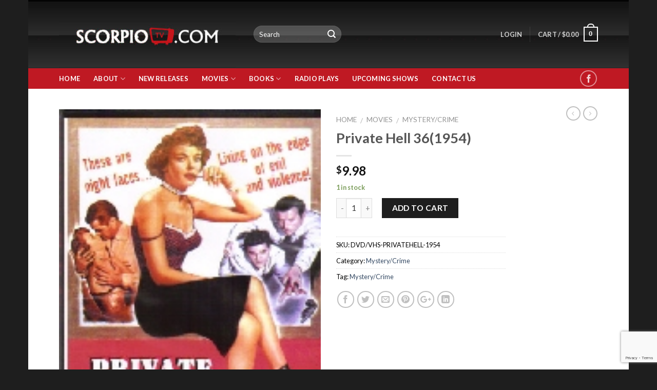

--- FILE ---
content_type: text/html; charset=utf-8
request_url: https://www.google.com/recaptcha/api2/anchor?ar=1&k=6LdrUt8UAAAAABLxoG9j3EEaZc9KtZqn7UiOqAoe&co=aHR0cHM6Ly93d3cuc2NvcnBpb3R2LmNvbTo0NDM.&hl=en&v=N67nZn4AqZkNcbeMu4prBgzg&size=invisible&anchor-ms=20000&execute-ms=30000&cb=iwa9lyn8iyy
body_size: 48972
content:
<!DOCTYPE HTML><html dir="ltr" lang="en"><head><meta http-equiv="Content-Type" content="text/html; charset=UTF-8">
<meta http-equiv="X-UA-Compatible" content="IE=edge">
<title>reCAPTCHA</title>
<style type="text/css">
/* cyrillic-ext */
@font-face {
  font-family: 'Roboto';
  font-style: normal;
  font-weight: 400;
  font-stretch: 100%;
  src: url(//fonts.gstatic.com/s/roboto/v48/KFO7CnqEu92Fr1ME7kSn66aGLdTylUAMa3GUBHMdazTgWw.woff2) format('woff2');
  unicode-range: U+0460-052F, U+1C80-1C8A, U+20B4, U+2DE0-2DFF, U+A640-A69F, U+FE2E-FE2F;
}
/* cyrillic */
@font-face {
  font-family: 'Roboto';
  font-style: normal;
  font-weight: 400;
  font-stretch: 100%;
  src: url(//fonts.gstatic.com/s/roboto/v48/KFO7CnqEu92Fr1ME7kSn66aGLdTylUAMa3iUBHMdazTgWw.woff2) format('woff2');
  unicode-range: U+0301, U+0400-045F, U+0490-0491, U+04B0-04B1, U+2116;
}
/* greek-ext */
@font-face {
  font-family: 'Roboto';
  font-style: normal;
  font-weight: 400;
  font-stretch: 100%;
  src: url(//fonts.gstatic.com/s/roboto/v48/KFO7CnqEu92Fr1ME7kSn66aGLdTylUAMa3CUBHMdazTgWw.woff2) format('woff2');
  unicode-range: U+1F00-1FFF;
}
/* greek */
@font-face {
  font-family: 'Roboto';
  font-style: normal;
  font-weight: 400;
  font-stretch: 100%;
  src: url(//fonts.gstatic.com/s/roboto/v48/KFO7CnqEu92Fr1ME7kSn66aGLdTylUAMa3-UBHMdazTgWw.woff2) format('woff2');
  unicode-range: U+0370-0377, U+037A-037F, U+0384-038A, U+038C, U+038E-03A1, U+03A3-03FF;
}
/* math */
@font-face {
  font-family: 'Roboto';
  font-style: normal;
  font-weight: 400;
  font-stretch: 100%;
  src: url(//fonts.gstatic.com/s/roboto/v48/KFO7CnqEu92Fr1ME7kSn66aGLdTylUAMawCUBHMdazTgWw.woff2) format('woff2');
  unicode-range: U+0302-0303, U+0305, U+0307-0308, U+0310, U+0312, U+0315, U+031A, U+0326-0327, U+032C, U+032F-0330, U+0332-0333, U+0338, U+033A, U+0346, U+034D, U+0391-03A1, U+03A3-03A9, U+03B1-03C9, U+03D1, U+03D5-03D6, U+03F0-03F1, U+03F4-03F5, U+2016-2017, U+2034-2038, U+203C, U+2040, U+2043, U+2047, U+2050, U+2057, U+205F, U+2070-2071, U+2074-208E, U+2090-209C, U+20D0-20DC, U+20E1, U+20E5-20EF, U+2100-2112, U+2114-2115, U+2117-2121, U+2123-214F, U+2190, U+2192, U+2194-21AE, U+21B0-21E5, U+21F1-21F2, U+21F4-2211, U+2213-2214, U+2216-22FF, U+2308-230B, U+2310, U+2319, U+231C-2321, U+2336-237A, U+237C, U+2395, U+239B-23B7, U+23D0, U+23DC-23E1, U+2474-2475, U+25AF, U+25B3, U+25B7, U+25BD, U+25C1, U+25CA, U+25CC, U+25FB, U+266D-266F, U+27C0-27FF, U+2900-2AFF, U+2B0E-2B11, U+2B30-2B4C, U+2BFE, U+3030, U+FF5B, U+FF5D, U+1D400-1D7FF, U+1EE00-1EEFF;
}
/* symbols */
@font-face {
  font-family: 'Roboto';
  font-style: normal;
  font-weight: 400;
  font-stretch: 100%;
  src: url(//fonts.gstatic.com/s/roboto/v48/KFO7CnqEu92Fr1ME7kSn66aGLdTylUAMaxKUBHMdazTgWw.woff2) format('woff2');
  unicode-range: U+0001-000C, U+000E-001F, U+007F-009F, U+20DD-20E0, U+20E2-20E4, U+2150-218F, U+2190, U+2192, U+2194-2199, U+21AF, U+21E6-21F0, U+21F3, U+2218-2219, U+2299, U+22C4-22C6, U+2300-243F, U+2440-244A, U+2460-24FF, U+25A0-27BF, U+2800-28FF, U+2921-2922, U+2981, U+29BF, U+29EB, U+2B00-2BFF, U+4DC0-4DFF, U+FFF9-FFFB, U+10140-1018E, U+10190-1019C, U+101A0, U+101D0-101FD, U+102E0-102FB, U+10E60-10E7E, U+1D2C0-1D2D3, U+1D2E0-1D37F, U+1F000-1F0FF, U+1F100-1F1AD, U+1F1E6-1F1FF, U+1F30D-1F30F, U+1F315, U+1F31C, U+1F31E, U+1F320-1F32C, U+1F336, U+1F378, U+1F37D, U+1F382, U+1F393-1F39F, U+1F3A7-1F3A8, U+1F3AC-1F3AF, U+1F3C2, U+1F3C4-1F3C6, U+1F3CA-1F3CE, U+1F3D4-1F3E0, U+1F3ED, U+1F3F1-1F3F3, U+1F3F5-1F3F7, U+1F408, U+1F415, U+1F41F, U+1F426, U+1F43F, U+1F441-1F442, U+1F444, U+1F446-1F449, U+1F44C-1F44E, U+1F453, U+1F46A, U+1F47D, U+1F4A3, U+1F4B0, U+1F4B3, U+1F4B9, U+1F4BB, U+1F4BF, U+1F4C8-1F4CB, U+1F4D6, U+1F4DA, U+1F4DF, U+1F4E3-1F4E6, U+1F4EA-1F4ED, U+1F4F7, U+1F4F9-1F4FB, U+1F4FD-1F4FE, U+1F503, U+1F507-1F50B, U+1F50D, U+1F512-1F513, U+1F53E-1F54A, U+1F54F-1F5FA, U+1F610, U+1F650-1F67F, U+1F687, U+1F68D, U+1F691, U+1F694, U+1F698, U+1F6AD, U+1F6B2, U+1F6B9-1F6BA, U+1F6BC, U+1F6C6-1F6CF, U+1F6D3-1F6D7, U+1F6E0-1F6EA, U+1F6F0-1F6F3, U+1F6F7-1F6FC, U+1F700-1F7FF, U+1F800-1F80B, U+1F810-1F847, U+1F850-1F859, U+1F860-1F887, U+1F890-1F8AD, U+1F8B0-1F8BB, U+1F8C0-1F8C1, U+1F900-1F90B, U+1F93B, U+1F946, U+1F984, U+1F996, U+1F9E9, U+1FA00-1FA6F, U+1FA70-1FA7C, U+1FA80-1FA89, U+1FA8F-1FAC6, U+1FACE-1FADC, U+1FADF-1FAE9, U+1FAF0-1FAF8, U+1FB00-1FBFF;
}
/* vietnamese */
@font-face {
  font-family: 'Roboto';
  font-style: normal;
  font-weight: 400;
  font-stretch: 100%;
  src: url(//fonts.gstatic.com/s/roboto/v48/KFO7CnqEu92Fr1ME7kSn66aGLdTylUAMa3OUBHMdazTgWw.woff2) format('woff2');
  unicode-range: U+0102-0103, U+0110-0111, U+0128-0129, U+0168-0169, U+01A0-01A1, U+01AF-01B0, U+0300-0301, U+0303-0304, U+0308-0309, U+0323, U+0329, U+1EA0-1EF9, U+20AB;
}
/* latin-ext */
@font-face {
  font-family: 'Roboto';
  font-style: normal;
  font-weight: 400;
  font-stretch: 100%;
  src: url(//fonts.gstatic.com/s/roboto/v48/KFO7CnqEu92Fr1ME7kSn66aGLdTylUAMa3KUBHMdazTgWw.woff2) format('woff2');
  unicode-range: U+0100-02BA, U+02BD-02C5, U+02C7-02CC, U+02CE-02D7, U+02DD-02FF, U+0304, U+0308, U+0329, U+1D00-1DBF, U+1E00-1E9F, U+1EF2-1EFF, U+2020, U+20A0-20AB, U+20AD-20C0, U+2113, U+2C60-2C7F, U+A720-A7FF;
}
/* latin */
@font-face {
  font-family: 'Roboto';
  font-style: normal;
  font-weight: 400;
  font-stretch: 100%;
  src: url(//fonts.gstatic.com/s/roboto/v48/KFO7CnqEu92Fr1ME7kSn66aGLdTylUAMa3yUBHMdazQ.woff2) format('woff2');
  unicode-range: U+0000-00FF, U+0131, U+0152-0153, U+02BB-02BC, U+02C6, U+02DA, U+02DC, U+0304, U+0308, U+0329, U+2000-206F, U+20AC, U+2122, U+2191, U+2193, U+2212, U+2215, U+FEFF, U+FFFD;
}
/* cyrillic-ext */
@font-face {
  font-family: 'Roboto';
  font-style: normal;
  font-weight: 500;
  font-stretch: 100%;
  src: url(//fonts.gstatic.com/s/roboto/v48/KFO7CnqEu92Fr1ME7kSn66aGLdTylUAMa3GUBHMdazTgWw.woff2) format('woff2');
  unicode-range: U+0460-052F, U+1C80-1C8A, U+20B4, U+2DE0-2DFF, U+A640-A69F, U+FE2E-FE2F;
}
/* cyrillic */
@font-face {
  font-family: 'Roboto';
  font-style: normal;
  font-weight: 500;
  font-stretch: 100%;
  src: url(//fonts.gstatic.com/s/roboto/v48/KFO7CnqEu92Fr1ME7kSn66aGLdTylUAMa3iUBHMdazTgWw.woff2) format('woff2');
  unicode-range: U+0301, U+0400-045F, U+0490-0491, U+04B0-04B1, U+2116;
}
/* greek-ext */
@font-face {
  font-family: 'Roboto';
  font-style: normal;
  font-weight: 500;
  font-stretch: 100%;
  src: url(//fonts.gstatic.com/s/roboto/v48/KFO7CnqEu92Fr1ME7kSn66aGLdTylUAMa3CUBHMdazTgWw.woff2) format('woff2');
  unicode-range: U+1F00-1FFF;
}
/* greek */
@font-face {
  font-family: 'Roboto';
  font-style: normal;
  font-weight: 500;
  font-stretch: 100%;
  src: url(//fonts.gstatic.com/s/roboto/v48/KFO7CnqEu92Fr1ME7kSn66aGLdTylUAMa3-UBHMdazTgWw.woff2) format('woff2');
  unicode-range: U+0370-0377, U+037A-037F, U+0384-038A, U+038C, U+038E-03A1, U+03A3-03FF;
}
/* math */
@font-face {
  font-family: 'Roboto';
  font-style: normal;
  font-weight: 500;
  font-stretch: 100%;
  src: url(//fonts.gstatic.com/s/roboto/v48/KFO7CnqEu92Fr1ME7kSn66aGLdTylUAMawCUBHMdazTgWw.woff2) format('woff2');
  unicode-range: U+0302-0303, U+0305, U+0307-0308, U+0310, U+0312, U+0315, U+031A, U+0326-0327, U+032C, U+032F-0330, U+0332-0333, U+0338, U+033A, U+0346, U+034D, U+0391-03A1, U+03A3-03A9, U+03B1-03C9, U+03D1, U+03D5-03D6, U+03F0-03F1, U+03F4-03F5, U+2016-2017, U+2034-2038, U+203C, U+2040, U+2043, U+2047, U+2050, U+2057, U+205F, U+2070-2071, U+2074-208E, U+2090-209C, U+20D0-20DC, U+20E1, U+20E5-20EF, U+2100-2112, U+2114-2115, U+2117-2121, U+2123-214F, U+2190, U+2192, U+2194-21AE, U+21B0-21E5, U+21F1-21F2, U+21F4-2211, U+2213-2214, U+2216-22FF, U+2308-230B, U+2310, U+2319, U+231C-2321, U+2336-237A, U+237C, U+2395, U+239B-23B7, U+23D0, U+23DC-23E1, U+2474-2475, U+25AF, U+25B3, U+25B7, U+25BD, U+25C1, U+25CA, U+25CC, U+25FB, U+266D-266F, U+27C0-27FF, U+2900-2AFF, U+2B0E-2B11, U+2B30-2B4C, U+2BFE, U+3030, U+FF5B, U+FF5D, U+1D400-1D7FF, U+1EE00-1EEFF;
}
/* symbols */
@font-face {
  font-family: 'Roboto';
  font-style: normal;
  font-weight: 500;
  font-stretch: 100%;
  src: url(//fonts.gstatic.com/s/roboto/v48/KFO7CnqEu92Fr1ME7kSn66aGLdTylUAMaxKUBHMdazTgWw.woff2) format('woff2');
  unicode-range: U+0001-000C, U+000E-001F, U+007F-009F, U+20DD-20E0, U+20E2-20E4, U+2150-218F, U+2190, U+2192, U+2194-2199, U+21AF, U+21E6-21F0, U+21F3, U+2218-2219, U+2299, U+22C4-22C6, U+2300-243F, U+2440-244A, U+2460-24FF, U+25A0-27BF, U+2800-28FF, U+2921-2922, U+2981, U+29BF, U+29EB, U+2B00-2BFF, U+4DC0-4DFF, U+FFF9-FFFB, U+10140-1018E, U+10190-1019C, U+101A0, U+101D0-101FD, U+102E0-102FB, U+10E60-10E7E, U+1D2C0-1D2D3, U+1D2E0-1D37F, U+1F000-1F0FF, U+1F100-1F1AD, U+1F1E6-1F1FF, U+1F30D-1F30F, U+1F315, U+1F31C, U+1F31E, U+1F320-1F32C, U+1F336, U+1F378, U+1F37D, U+1F382, U+1F393-1F39F, U+1F3A7-1F3A8, U+1F3AC-1F3AF, U+1F3C2, U+1F3C4-1F3C6, U+1F3CA-1F3CE, U+1F3D4-1F3E0, U+1F3ED, U+1F3F1-1F3F3, U+1F3F5-1F3F7, U+1F408, U+1F415, U+1F41F, U+1F426, U+1F43F, U+1F441-1F442, U+1F444, U+1F446-1F449, U+1F44C-1F44E, U+1F453, U+1F46A, U+1F47D, U+1F4A3, U+1F4B0, U+1F4B3, U+1F4B9, U+1F4BB, U+1F4BF, U+1F4C8-1F4CB, U+1F4D6, U+1F4DA, U+1F4DF, U+1F4E3-1F4E6, U+1F4EA-1F4ED, U+1F4F7, U+1F4F9-1F4FB, U+1F4FD-1F4FE, U+1F503, U+1F507-1F50B, U+1F50D, U+1F512-1F513, U+1F53E-1F54A, U+1F54F-1F5FA, U+1F610, U+1F650-1F67F, U+1F687, U+1F68D, U+1F691, U+1F694, U+1F698, U+1F6AD, U+1F6B2, U+1F6B9-1F6BA, U+1F6BC, U+1F6C6-1F6CF, U+1F6D3-1F6D7, U+1F6E0-1F6EA, U+1F6F0-1F6F3, U+1F6F7-1F6FC, U+1F700-1F7FF, U+1F800-1F80B, U+1F810-1F847, U+1F850-1F859, U+1F860-1F887, U+1F890-1F8AD, U+1F8B0-1F8BB, U+1F8C0-1F8C1, U+1F900-1F90B, U+1F93B, U+1F946, U+1F984, U+1F996, U+1F9E9, U+1FA00-1FA6F, U+1FA70-1FA7C, U+1FA80-1FA89, U+1FA8F-1FAC6, U+1FACE-1FADC, U+1FADF-1FAE9, U+1FAF0-1FAF8, U+1FB00-1FBFF;
}
/* vietnamese */
@font-face {
  font-family: 'Roboto';
  font-style: normal;
  font-weight: 500;
  font-stretch: 100%;
  src: url(//fonts.gstatic.com/s/roboto/v48/KFO7CnqEu92Fr1ME7kSn66aGLdTylUAMa3OUBHMdazTgWw.woff2) format('woff2');
  unicode-range: U+0102-0103, U+0110-0111, U+0128-0129, U+0168-0169, U+01A0-01A1, U+01AF-01B0, U+0300-0301, U+0303-0304, U+0308-0309, U+0323, U+0329, U+1EA0-1EF9, U+20AB;
}
/* latin-ext */
@font-face {
  font-family: 'Roboto';
  font-style: normal;
  font-weight: 500;
  font-stretch: 100%;
  src: url(//fonts.gstatic.com/s/roboto/v48/KFO7CnqEu92Fr1ME7kSn66aGLdTylUAMa3KUBHMdazTgWw.woff2) format('woff2');
  unicode-range: U+0100-02BA, U+02BD-02C5, U+02C7-02CC, U+02CE-02D7, U+02DD-02FF, U+0304, U+0308, U+0329, U+1D00-1DBF, U+1E00-1E9F, U+1EF2-1EFF, U+2020, U+20A0-20AB, U+20AD-20C0, U+2113, U+2C60-2C7F, U+A720-A7FF;
}
/* latin */
@font-face {
  font-family: 'Roboto';
  font-style: normal;
  font-weight: 500;
  font-stretch: 100%;
  src: url(//fonts.gstatic.com/s/roboto/v48/KFO7CnqEu92Fr1ME7kSn66aGLdTylUAMa3yUBHMdazQ.woff2) format('woff2');
  unicode-range: U+0000-00FF, U+0131, U+0152-0153, U+02BB-02BC, U+02C6, U+02DA, U+02DC, U+0304, U+0308, U+0329, U+2000-206F, U+20AC, U+2122, U+2191, U+2193, U+2212, U+2215, U+FEFF, U+FFFD;
}
/* cyrillic-ext */
@font-face {
  font-family: 'Roboto';
  font-style: normal;
  font-weight: 900;
  font-stretch: 100%;
  src: url(//fonts.gstatic.com/s/roboto/v48/KFO7CnqEu92Fr1ME7kSn66aGLdTylUAMa3GUBHMdazTgWw.woff2) format('woff2');
  unicode-range: U+0460-052F, U+1C80-1C8A, U+20B4, U+2DE0-2DFF, U+A640-A69F, U+FE2E-FE2F;
}
/* cyrillic */
@font-face {
  font-family: 'Roboto';
  font-style: normal;
  font-weight: 900;
  font-stretch: 100%;
  src: url(//fonts.gstatic.com/s/roboto/v48/KFO7CnqEu92Fr1ME7kSn66aGLdTylUAMa3iUBHMdazTgWw.woff2) format('woff2');
  unicode-range: U+0301, U+0400-045F, U+0490-0491, U+04B0-04B1, U+2116;
}
/* greek-ext */
@font-face {
  font-family: 'Roboto';
  font-style: normal;
  font-weight: 900;
  font-stretch: 100%;
  src: url(//fonts.gstatic.com/s/roboto/v48/KFO7CnqEu92Fr1ME7kSn66aGLdTylUAMa3CUBHMdazTgWw.woff2) format('woff2');
  unicode-range: U+1F00-1FFF;
}
/* greek */
@font-face {
  font-family: 'Roboto';
  font-style: normal;
  font-weight: 900;
  font-stretch: 100%;
  src: url(//fonts.gstatic.com/s/roboto/v48/KFO7CnqEu92Fr1ME7kSn66aGLdTylUAMa3-UBHMdazTgWw.woff2) format('woff2');
  unicode-range: U+0370-0377, U+037A-037F, U+0384-038A, U+038C, U+038E-03A1, U+03A3-03FF;
}
/* math */
@font-face {
  font-family: 'Roboto';
  font-style: normal;
  font-weight: 900;
  font-stretch: 100%;
  src: url(//fonts.gstatic.com/s/roboto/v48/KFO7CnqEu92Fr1ME7kSn66aGLdTylUAMawCUBHMdazTgWw.woff2) format('woff2');
  unicode-range: U+0302-0303, U+0305, U+0307-0308, U+0310, U+0312, U+0315, U+031A, U+0326-0327, U+032C, U+032F-0330, U+0332-0333, U+0338, U+033A, U+0346, U+034D, U+0391-03A1, U+03A3-03A9, U+03B1-03C9, U+03D1, U+03D5-03D6, U+03F0-03F1, U+03F4-03F5, U+2016-2017, U+2034-2038, U+203C, U+2040, U+2043, U+2047, U+2050, U+2057, U+205F, U+2070-2071, U+2074-208E, U+2090-209C, U+20D0-20DC, U+20E1, U+20E5-20EF, U+2100-2112, U+2114-2115, U+2117-2121, U+2123-214F, U+2190, U+2192, U+2194-21AE, U+21B0-21E5, U+21F1-21F2, U+21F4-2211, U+2213-2214, U+2216-22FF, U+2308-230B, U+2310, U+2319, U+231C-2321, U+2336-237A, U+237C, U+2395, U+239B-23B7, U+23D0, U+23DC-23E1, U+2474-2475, U+25AF, U+25B3, U+25B7, U+25BD, U+25C1, U+25CA, U+25CC, U+25FB, U+266D-266F, U+27C0-27FF, U+2900-2AFF, U+2B0E-2B11, U+2B30-2B4C, U+2BFE, U+3030, U+FF5B, U+FF5D, U+1D400-1D7FF, U+1EE00-1EEFF;
}
/* symbols */
@font-face {
  font-family: 'Roboto';
  font-style: normal;
  font-weight: 900;
  font-stretch: 100%;
  src: url(//fonts.gstatic.com/s/roboto/v48/KFO7CnqEu92Fr1ME7kSn66aGLdTylUAMaxKUBHMdazTgWw.woff2) format('woff2');
  unicode-range: U+0001-000C, U+000E-001F, U+007F-009F, U+20DD-20E0, U+20E2-20E4, U+2150-218F, U+2190, U+2192, U+2194-2199, U+21AF, U+21E6-21F0, U+21F3, U+2218-2219, U+2299, U+22C4-22C6, U+2300-243F, U+2440-244A, U+2460-24FF, U+25A0-27BF, U+2800-28FF, U+2921-2922, U+2981, U+29BF, U+29EB, U+2B00-2BFF, U+4DC0-4DFF, U+FFF9-FFFB, U+10140-1018E, U+10190-1019C, U+101A0, U+101D0-101FD, U+102E0-102FB, U+10E60-10E7E, U+1D2C0-1D2D3, U+1D2E0-1D37F, U+1F000-1F0FF, U+1F100-1F1AD, U+1F1E6-1F1FF, U+1F30D-1F30F, U+1F315, U+1F31C, U+1F31E, U+1F320-1F32C, U+1F336, U+1F378, U+1F37D, U+1F382, U+1F393-1F39F, U+1F3A7-1F3A8, U+1F3AC-1F3AF, U+1F3C2, U+1F3C4-1F3C6, U+1F3CA-1F3CE, U+1F3D4-1F3E0, U+1F3ED, U+1F3F1-1F3F3, U+1F3F5-1F3F7, U+1F408, U+1F415, U+1F41F, U+1F426, U+1F43F, U+1F441-1F442, U+1F444, U+1F446-1F449, U+1F44C-1F44E, U+1F453, U+1F46A, U+1F47D, U+1F4A3, U+1F4B0, U+1F4B3, U+1F4B9, U+1F4BB, U+1F4BF, U+1F4C8-1F4CB, U+1F4D6, U+1F4DA, U+1F4DF, U+1F4E3-1F4E6, U+1F4EA-1F4ED, U+1F4F7, U+1F4F9-1F4FB, U+1F4FD-1F4FE, U+1F503, U+1F507-1F50B, U+1F50D, U+1F512-1F513, U+1F53E-1F54A, U+1F54F-1F5FA, U+1F610, U+1F650-1F67F, U+1F687, U+1F68D, U+1F691, U+1F694, U+1F698, U+1F6AD, U+1F6B2, U+1F6B9-1F6BA, U+1F6BC, U+1F6C6-1F6CF, U+1F6D3-1F6D7, U+1F6E0-1F6EA, U+1F6F0-1F6F3, U+1F6F7-1F6FC, U+1F700-1F7FF, U+1F800-1F80B, U+1F810-1F847, U+1F850-1F859, U+1F860-1F887, U+1F890-1F8AD, U+1F8B0-1F8BB, U+1F8C0-1F8C1, U+1F900-1F90B, U+1F93B, U+1F946, U+1F984, U+1F996, U+1F9E9, U+1FA00-1FA6F, U+1FA70-1FA7C, U+1FA80-1FA89, U+1FA8F-1FAC6, U+1FACE-1FADC, U+1FADF-1FAE9, U+1FAF0-1FAF8, U+1FB00-1FBFF;
}
/* vietnamese */
@font-face {
  font-family: 'Roboto';
  font-style: normal;
  font-weight: 900;
  font-stretch: 100%;
  src: url(//fonts.gstatic.com/s/roboto/v48/KFO7CnqEu92Fr1ME7kSn66aGLdTylUAMa3OUBHMdazTgWw.woff2) format('woff2');
  unicode-range: U+0102-0103, U+0110-0111, U+0128-0129, U+0168-0169, U+01A0-01A1, U+01AF-01B0, U+0300-0301, U+0303-0304, U+0308-0309, U+0323, U+0329, U+1EA0-1EF9, U+20AB;
}
/* latin-ext */
@font-face {
  font-family: 'Roboto';
  font-style: normal;
  font-weight: 900;
  font-stretch: 100%;
  src: url(//fonts.gstatic.com/s/roboto/v48/KFO7CnqEu92Fr1ME7kSn66aGLdTylUAMa3KUBHMdazTgWw.woff2) format('woff2');
  unicode-range: U+0100-02BA, U+02BD-02C5, U+02C7-02CC, U+02CE-02D7, U+02DD-02FF, U+0304, U+0308, U+0329, U+1D00-1DBF, U+1E00-1E9F, U+1EF2-1EFF, U+2020, U+20A0-20AB, U+20AD-20C0, U+2113, U+2C60-2C7F, U+A720-A7FF;
}
/* latin */
@font-face {
  font-family: 'Roboto';
  font-style: normal;
  font-weight: 900;
  font-stretch: 100%;
  src: url(//fonts.gstatic.com/s/roboto/v48/KFO7CnqEu92Fr1ME7kSn66aGLdTylUAMa3yUBHMdazQ.woff2) format('woff2');
  unicode-range: U+0000-00FF, U+0131, U+0152-0153, U+02BB-02BC, U+02C6, U+02DA, U+02DC, U+0304, U+0308, U+0329, U+2000-206F, U+20AC, U+2122, U+2191, U+2193, U+2212, U+2215, U+FEFF, U+FFFD;
}

</style>
<link rel="stylesheet" type="text/css" href="https://www.gstatic.com/recaptcha/releases/N67nZn4AqZkNcbeMu4prBgzg/styles__ltr.css">
<script nonce="zIDO5g1y4NGcoEzpadiEeQ" type="text/javascript">window['__recaptcha_api'] = 'https://www.google.com/recaptcha/api2/';</script>
<script type="text/javascript" src="https://www.gstatic.com/recaptcha/releases/N67nZn4AqZkNcbeMu4prBgzg/recaptcha__en.js" nonce="zIDO5g1y4NGcoEzpadiEeQ">
      
    </script></head>
<body><div id="rc-anchor-alert" class="rc-anchor-alert"></div>
<input type="hidden" id="recaptcha-token" value="[base64]">
<script type="text/javascript" nonce="zIDO5g1y4NGcoEzpadiEeQ">
      recaptcha.anchor.Main.init("[\x22ainput\x22,[\x22bgdata\x22,\x22\x22,\[base64]/[base64]/[base64]/[base64]/[base64]/[base64]/YihPLDAsW0wsMzZdKTooTy5YLnB1c2goTy5aLnNsaWNlKCkpLE8uWls3Nl09dm9pZCAwLFUoNzYsTyxxKSl9LGM9ZnVuY3Rpb24oTyxxKXtxLlk9KChxLlk/[base64]/[base64]/Wi52KCk6Wi5OLHItWi5OKSxJPj4xNCk+MCxaKS5oJiYoWi5oXj0oWi5sKzE+PjIpKihJPDwyKSksWikubCsxPj4yIT0wfHxaLnUseCl8fHUpWi5pPTAsWi5OPXI7aWYoIXUpcmV0dXJuIGZhbHNlO2lmKFouRz5aLkgmJihaLkg9Wi5HKSxyLVouRjxaLkctKE8/MjU1OnE/NToyKSlyZXR1cm4gZmFsc2U7cmV0dXJuIShaLlU9KCgoTz1sKHE/[base64]/[base64]/[base64]/[base64]/[base64]\\u003d\x22,\[base64]\\u003d\x22,\x22eRnCoGLDlsOtwr7DpDgHw5DCn8OLdMOLa8O+wowyS0FTw6nDksOPwrIJZXHDjMKTwp3CqGYvw7DDjcOXSFzDjMOzFzrCjsOHKjbCv20DwrbCig7DmWVvw6F7aMKpAV13wr/CvsKRw4DDlMK+w7XDpUZML8KMw7PCt8KDO296w4bDplhdw5nDlm90w4fDksO8IHzDjUnCmsKJL3dhw5bCvcOIw5IzwpnCpsO+wrp+w4/[base64]/CjcKlw5Bhw7XCssKzw5BDeMOawojClCzDjjjDrWBkfinCg3MzQAI4wrFmY8OwVCo9YAXDrMOrw599w5xKw4jDrSPDmHjDosKbwqrCrcK5wq05EMO8ccOJNUJxOMKmw6nCjilWPWfDk8KaV2XCucKTwqEfw5jCthvCrVzCol7Cqn3ChcOSdMKGTcOBKMOwGsK/[base64]/CpWdowpzDlllaZMKBwpjDo8KywpJTw5t3worDpcKVwqTClcOuMcKNw5/DnMOEwq4LSibCjsKmw7/[base64]/DlcOSeAJrwrsLZgnCon4FSsK7F8OVw7TCuCLCjcKywrLCj8OORsO4SjfCtjdvw4PDuFHDt8OXw6sJwoXDtsK9IgrDiBQqwoLDiyB4cC7DhsO6wokyw7nDhBR4MsKHw6pkwqXDiMKsw5TDj2EGw7HCl8KgwqxJwrpCDMOYw6HCt8KqNsODCsK8woPCo8Kmw71/w7DCjcKJw5xyZcK4XsOFNcOJw77Cq17CkcOhEDzDnG/CpEwfwo7CksK0A8OfwosjwogPPEYcwpsLFcKSw6wpJWcYwrUwwrfDs3zCj8KfKEgCw5fCkA52KcOmwpvDqsOUwoHCqmDDoMKUUihLwo3DqXBzDcO0wppOwqzCrcOsw61Ew7NxwpPCn0pTYjjCrcOyDjBlwrrCj8KYGjdBwpjCs27Coy4jbzvCmUoQAQnCrU/CjhFBH07Cu8OKw57CmTjCgm0iK8O2w60KPcKGwqgNw4XCtsOmHSdmworCsWvCkBLDpUTCqFsMScO5b8Ogwp0fw6zCmT13wqzCgcKgw7vCiQHCvBJ+FTzCo8OSwqgsBkVjI8Khwr7DoRPDsh5jfi/[base64]/[base64]/Com1ZwobDt8KoMGd/w5U3wrBsEMK/w7vDiGTDicOaccOvwoTCrDlFLgLDhcOJwpjCpSvDt2o/w7FpA2rCnMOjw4kmXcOeCcK/DHdew5XCnHQUw71SWlzDncOeInBNw7F5w6XCt8OFw6YbwqzClMOoY8KOw6AgRSh8Mzt8U8OxFsOBwr80wpQsw6ZIS8ORbAR9IgM0w6PDsg7DisOoIB8mf0Mtw7HCi29jS2JhIkbDl37CtQEHUmImwqvDrVLCpR9hdU4bfmYAIsKiw70/dyXCocKOwoQNwrgkccOtJcKRODJHJsOmwqphwr97w7bCmMO+RMOhPXrDtMOXJcKTwq7ChQJ7w6DCrmTChz/Cl8O+w4XDgsOpwrkVw4QfIQ0RwqcxWi5DwoHDksO/HsKxw5PChsK+w48sOsKeLRp1w4kKCcK8w44/w41tXcK0w4RKw7A/wqjChcOAFAXDsRXClcO4w6nCuktKPMKNw4nCoyA9BlbDsk8rw4IXJsOSw4Njcm/[base64]/eT4uGcKFGjrDm3PCpRzCnMKQfsOvw5zCh8OaX1TCuMKNw6YgPcK7w7zDlEDCpMK6aH7DtzLDj13DtEPCjMOzw75xwrXCkTTCmgQ5wpYiwoVNdMK+UMO4w5xKwqVIwonCmXjDmU8/w7TCpB/[base64]/DD1uw55pw4Jkwp3DkUTDq8OwFn3Cm8ONw559wpYmwrsgw4HCjQxdNcKwZMKGwqFFw5Y+HsKBQTV2flDCvBXDgsOowpfDpCRbw77DslvDpMKYFXXCq8KgdMKjw5AbMB/[base64]/CsHU3ekHDl2fCh8OQwq3DnsOGKG/[base64]/LWAGRsKZw6hywrDDrmXCsEN+w6HCkcKqw6RJA8O6MCDDgMKuLMKHYxbCtnTCvMKWdw5cHB7DvcOGR2nCtsKewqfDlkjChkbDl8OCwoszMzMJVcOOXw4Fw58qw7AwZ8Ksw6EfXCPDhcKDw4nCqMK5JMOrwpdzBEzCrlDCmcO8RMOZw5TDpsKKwr3Ck8OLwrPCuUxqwpc/f0fCtxlId1HClGfClcKMwp7CsGYJw7Iqw64BwpsWQcKYSMOQQAbDhsKqw41cIhZnTsOBAxUnQcKwwoZsS8O1O8O9esK/eC3DnGR+H8KSw7ZLwq3DtcKzw6/DtcK0Vi0EwrZaI8OFwqjDtMKNAcKiGsOMw5J+w5sPwqnDuF3CicKaOEwySnHDgnXCsnN9cn5/BSTDsiXCugzDlMObXRMCcMKCwqLDnFLDkxnDpcKewqzDoMKawrNQw51cWm3CvnDCuSfDsy7DvATCmcOxH8K/[base64]/Cu3PCl8KpasKuwoDCiHd+wo/DiQ15f8K4K0YVw71Nw4Ilw5BGwpNiaMOtecOaV8OIa8O/M8OfwrXDuUPCpk/CqcKGwoHDgsKJfnvDhjYCwo7CusO4wpzCpcKoGDNGwoB4woTCuREeAMOaw47CkxERwrJjw6k6a8OBwp7Dqmo4QU0FEcKZIcOBwrI6QcKnSEjDpMKyFMOpDMOXwo8EY8OmQMKRwplsTyTDvgLDkxc7w7tqXEfDgcK+esKcwoI8UcKEC8KONkLChMOnYcKhw4bCrcO/FkBywrt7wrXDn3BQwr7Dl1hQwp3Co8OrBi5iGy41VMOUFUPCqBh+ZDxfNRfCgiPClsODP296w7AuQsOcfMK3X8OywpdWwr/DvkZEPwXCowpYUAh+w71QZgbCksOoclrCs2NswpoyKTcyw43Do8O8w4/Cs8Ofw6tEw73CvCJjwrfDv8O2wrDClMOyYSVAG8OyZQDChsOXQcKtM23Cuggqw6/[base64]/S8OPwqBfNCUbwqTDqX3CicKwWcOXwp0LwpJZRcOgd8OBwrIew4UqRyrDkDNywo/CtioWw7YOA3zCoMKXwovDp0TCkjh4PMOvUiDCvcOtwpvCtsOgwq7Cr0YYNsK0wpgiKgrCksOXwosGPzYsw7zCisKcOsOjw5geRA3CtcKwwoUYw7drbMKSw5rDh8O0wqXDrMO5TmPDuV50RU/Do2VTS3A/e8OKw40Hf8Ktb8KjSMOJw5ksEMKfwrwaL8KGfcKrLkVmw6PCnsKpZMO7U2IZfsOwdsO+wpHCsyYhSwhtwpNRwofClcKhw5IpCsO3K8OZw6kvw6PCnsOJwp9la8OZIcOKAnDCksKgw7EYw7tLG2FxQsOmwqcmw7oHwpoRVcKSwpE0wp1fKcKzA8O4w74SwpzCo3bCgcK/wojDs8OKPAs+bcOrSmrCkcKawpgyw6bCpMOTS8KewqbCucOdwqx5fsKSw4QAHzvCkx0BZMKbw6/[base64]/[base64]/[base64]/[base64]/DiyBUw6s6w54wwrl/w6HDhljDvSnCt3FAwr/ChsOlwrvCikvCkMODw5PDn33CqyzCvCHClsOlXnnDgRrDh8ODwpLCn8KYAcKqRsK5VMOcBcKvw43Ch8ONw5fCuUA7cRsDTXdXesKDH8OSw7fDrMKrwotCwqnCrDY2IsKIbixOeMOablRuw5ojwqtlFMK9f8KxKMKobMKBN8K/w5MFVmjDqsOgw50KTcKNwrVLw73Cki7CusO0w4DCucO6w5bDosONw5dLwqRaRsKtwrsSW07DlMO/PsOVw79TwrTDt37CqMKFwpXCpwzCtcOVZkgiwprDlDscdwd/XU1ibjp0w4LDoWgoIsOvbMOrEBsYfcOFw4rDulBGWHzCjUNqeHoJKV/DuWTDtDbCkUDClcKEH8OiY8KeP8KDAcOeYmM+MzY9VsKjDzgywq/[base64]/CicO2WcOmCMO5IC3DsT8yw791w4vCi8KlBsKTw4XDnHplwqDCnMKZwpwQZhjCosO2VcKtwo7CjHHCtRURwqEvw6Yuw5NiKzfCoVcrwrDCp8KhfsK8KzfDgsKxwqsow7TCuwtLw7VWbQ/DvV3CujhEwqcQwqtyw6xXcnDCscK1w6MabBl+TXg1TH1bYMOzRyJSwoBww7XChsKuwpJELjB+w4EXM3xmwpXDvsOgBkTClUxXFMK/a1V3ecKbw4/[base64]/RwwCw7DCssOiFwDDv8O/wp7Du8K6w4/ClsOQw6sqw6nCs8OIX8OSacO7MC3DhwnCg8KTfy/[base64]/Ck3TDjSbCrcKAw5dRLEPCugjChXx8wpcGw4cCw5ICdXthw6ooMcO6wooBwrZzQkTCt8OiwqzDjcKmwoMPOlzDmRQFLcOuW8OEw7gNwqvCqMOtNMOfw7nCtXnDvxzCsUvCuBbCsMKMEmDDujpyIlzCs8OqwqrDscOrw7zCvMKGwp/[base64]/w6VZfcKBAsOuw4rDosOjw7bDoyHDgMK/E0LCjHfClMOiwq5BOzkywqNbw4Jkw73Cv8KTw67DpcKZYcOiUmQWw5wywqFZwrRDw67Dp8O5fRXDssKvMWDCkxjDjwXCm8O9wo3CpMOdf8OzT8OGw6kcHcOqeMK1w6MtcHjDjnjDucOcw47CgHoXJsKPw6AnQz05WCYzw5/Cs1HCuEwBMEDDrRjDnMKLw4vDrcKVw4XCk0E2wrbDlmHCssO+w4LCvyZ3w7lsccKKwozCgm8SwrPDksKBw7JPwpHDjGbDlmjDp1zCmcOPwpzDhhLDisKJd8O9SDjDi8OJQsKqDmpYcsKhfcOgw7zDrcKdSsKqwpbDl8KNd8Okw4Q/wpHDocKSw7Y7JEbCjMKlwpZeW8KfIljCp8KkFQrCq1AtM8OqRVTDkQBLH8OQT8K7ZcKPRzBgZRNFwrvDtQFfwpM5EcK6w67CrcOiwqhYw644w5rCssOHPcKew5l3Rl/DqcK1f8KFw4lWw7JHwpTCqMOkw5oTw4/DosOAw6sww6PCusKpwozCr8Ogw4Z7NAPCi8OqQMKmwp/DklR4wp/DllV/wq08w5MCDsKRw60Qw5dvw7HClExYwonCmsKAYXfCnFMmByIsw5Z6KcKEfzUaw6VgwrvDpsOvC8K9WcK7SSXDhMK+azjDusKVAkdlPMK+w5zCugbDs1dkMsOUam/CrcKcQDsuTsORw6zDlsO4HxJ/wqLDuUTDvcKDwqrCp8OCw74HwqzCtiQsw5FpwqZ1wp41XjLDssKQwp0ew6JyHXxRw4M8L8KUw7nDmw0FZcOVa8OMBsOnw7zCisOSWMKjPcKdw5fCpTnDukDCuyTCtMKxwqLCtcKjBVvDrQJjXsOdw6/[base64]/[base64]/[base64]/DmMObw65kasKtPcK7w6jChynCpMKGwq00OsKGUVNhw6UFw50gG8OsPgsUw681CMKdRsO9XiHCs2Y6cMOkKUDDnG5fY8OQW8OywrZuG8OhFsOWf8Oaw58dUxE2SBDCtw7CoCvCq1tFJUDCo8KGwqnDpMOVIkrDpzXCtcOnwq/DmibDn8OEw4laegHCkHprKwDCn8KJcnxDw7fCtcOkcERyHsKRETLDhMOXSDjDv8Kjw6smDk1YTcOVF8KST0pLDQXDmCXClnk1w6PDoMOSwo9sCV3CtnhAScKRw4TCqW/DvlLDm8OaLMO3wrlCO8KtYC9Nw75gXcKZAyE5wrjDnURtIkxrwqzDq0Qkw58Zw5kQI3lSUcK7wqZVw4BtYMKMw5sdPsK2A8KnBSXDr8OZRShMw6DDnMK5UQMcFRXDucOhw5p0CT4Vw64ew6zDrsKqbsOyw49xw4/DlXPDlcKzwpDDhcObRsObfMOTw4bDmMKNUcKhUsKEwoHDrhzCu0jCg0xpEwnCo8O5wpnDlz7CvMKHw5F+wrDCuxEGw4LCpVQdIcKqIHrDu37CjH/DsgHDiMKvwrMNHsO3WcOfTsO0F8OWw5jCqcKRw5YZw48/w51OaE/DvnbDoMKla8Ozw5cqw4XCumPDq8OJX18zEMKXM8KYCzHCi8O7BmcyOMO7w4NJSUPCn2dzwooyTcKcAm4Rw73DmXHDiMObwpM1F8Opwo3DjyoAw7wPWMO3LEHDgnnCgwUQUgXCssOGw6LDkTBcYm8WNMKKwrsowq0Yw7zDrHIQJhnClS/DncK4fgbDusOGwoMsw68vwoZqwoREe8KtW2oNTMOaw7fCq2IjwrzDncOgw6dGS8K7HsOUw7wjwqvCowvCv8KIwoDCmsKFwoomw4bDl8KFMh9+woHDnMKtw4oEecOqZR8Aw5p+ZEXDnsOsw7EAbMOKK3pZw7nCiy5RJXcnDcKMwozCskBmw4NyTcKNGcKmw4/Dh1zCpBbCtsOZSMODcj/CmsKewpPCpBQKwoxgwrNAEcKowoNgTxbCoUA9VDtXScKEwrjDtDRpS0MKwqnCrcKtDcOVwoLDpWTDmVnCocOBwoIdZQN6w644OMKLHcO5w5LDh3Y1U8KywrAZb8OLw7LDkD/[base64]/Csh9Zw7nDucOyw5zDqivDn8Ogw4pHN1/Di1tKw6dFRljCqi7DusO0cFhxScKnEcKfwp3DhmJiw5bCujrCoSfDgsOewqsUXWHCpcKMQBhewqoZwoZtw7vCocKjCQI/wobDvcOvw7xYEl7DnMO4w7jCo2pVw5vDkcKcMyF/WMOKT8O3w6bDnjXClMOVwpHCtcOVE8OxRMOlUMOLw53CsBXDpW1CwobColkUeTJxwp0pZ2s/[base64]/DsybDvUHCsk3DpMO0LMK9w7DDjA3Dj8OabBPDizxew4o/A8KMwqnDmcOhJ8KcwqLCqsKfDn/DhEnCsRTDvl/[base64]/Dk8O7NXswZHLDuFglwrPDhC8gIcOKGsK2w4vCh8O+wqXChMKywrgocMOowrzCp8KLQ8K8w4QfW8K8w73CicOjUcKQGyrClgTDkMKxw4tESXUvfsOPw4fCuMKfwpFyw7lTwqccwrZ6wrVMw4FKJsK/DFknwprCucOYwrLCjMKwTjliwrjCtMOfwqpHfCnCkMOyw6IbVsK8Lw9zLMKAByFow512asOfJBd/Y8KrwqBcO8KWRBDCv28cw6x9wp7DmMOsw5bCmFDCjsKWPsKPwoDClcKxYQ7Ds8K/wo3CthvCrFs8w5HDjV4hw7JgWhzDlsKxwqDDhE7Cr2vCrcKRwp5Yw74Uw6ocw70OwofChDk1FsOob8Ovw7/CtD5yw6AhwogkKMO/wo3CnTXChcK7OsOhccKmwp3DlRPDgDlawrTCsMOLw4Umwo10w5/ClMO/[base64]/[base64]/Dh8KedzHCi8OKwoEbQ8Ksw7PDsjXCucKAwrUjw7JyYcKWOcOgN8KFZcKUNsKia27CqxXCiMKkw4/DtwLCqDciwphTO0PDpcKSw7PDvcKiQUvDgz3CmMKpw77CnlBpWsOuwrZXw4XDrynDq8KKwpQbwrEybkLDrQkpTjzDh8OaWsO1BcKAwpnCrDFsW8OJwoclw4DCtW0lVsOkwrMgwq/Dv8K9w6l6wocAeSZOw4QkHifCncKBwrUxw4fDqkMmwpk7bxRKUnDCkFlvwpzDisKJTsKsPsOkaijCj8KXw4nDnsKKw5pDwrZFEATCnDXDlw9RwpPDl0MIKHLDrgZ+DC4Ow6/[base64]/DlcO1AnxiXsKZYsOKRMO3w7QYwq7DvMK/FcKfFMOUw7RHXzxpw7smwphrfmYIP1bCjsKGRFLDmMKaw5fCqRrDksK7wonDkzUyCEA5w5XCrsOKTEYJw5pOPDp8WBnDjxV4wozCt8OXBGkRfkcrw4jCogjCijzCjMKNw5DDuxlBw5puw4cqLMOuw6/ChnJ4wrMCXH14w78SN8OlAjDDoggfw74Ew5vCtnY5FTUEwrw+IsOoHGR9JsK4W8KTBDAVw6fDhMOuwpx+JnXCkADCu03CsGRAESTCkDHClcKbB8OOwrQ1UB05w7cQCQXCjzl/VzEsJzcvJwoIwrVnwpluw5guFMK9WsKqSxjCohJ/bnXCm8OAw5bDisORwrMnRsOaQh/Ck2HDuRN2wqZoAsOXbhsxw7BZwpbCqcOnwqR2KhICw6xrW1TDrsOtUjkGO3I8URU+YzsqwrdKwr7DsQM/w5c0w504wrQYw7U3wpMqw7w3w5zDrhHCqhRMw5LDpmhWSTwWXFwXwphjF2NJVmXCqMKTw77DqGrDkD/DiDDCkSQ9L1IsYsOawpfCs2JgSsOCw59YwqHDpMKCw6lKwr8TG8OjGsOrCzPDssKew7MvdMKBw4JBw4HCi3PDlcKpOCjCpAkzZwzDvcO/csK1wpoiw5jDpcKAw7/DgsKcQMKaw5p+wq3CnyvCgMKXwq/[base64]/ChWwNw61swqRoJWXCr8KcwpwgwqEswolyw7NXw5Zswp8FbkURw5/CoEfDkcK9wpjDrGNkGcK0w7LDj8KyLXoWHS7CqsOCYiXDmcOxc8OtwpbDv0IlHcOhwqsCA8Omw4JEcsKNEMKdZGx0w7XDnMO4wqnDlk5xw7l5wpXCgGbDqsKEfAZ0w4NXwr5RDQnCpsOhbHTCmyw5wp9Bw6kGTMOyVR4Tw5bCj8KTNMKjw6l6w5VhaTACZD/[base64]/w6rDuMOywp1Zw7DDmsK8wprDosOBOXbDj1fColvDuV/CpcKEGEbDqV8PdsObw4ImE8OGdcO+w5JAw5/DikTDjRs5w6nCisKEw4sPBcKtNywuLsOMG0TCrT3DgcOvVAooRcKpSxEBwrpoQm3DnlEVKXPCv8OJwrcDRX/CkArChk3Cujc3w7QJw7TDm8KMwqfCkcKsw7jCoFLCgsKkXn/CpMOzK8KEwoo8E8KvRsO2w60OwrImazPDlBPDh3MCMMOROnbDmxTDiSdZVyIswr4aw4ATw4AKwqLDgTbDpsKfw5lQTMKnCR/Cuxczw7zDq8KFeThmTcOFRMOffFTDnMKzOhRpw69nMMKof8KKGQlEc8O0wpbDhHN/w6g/woLCh1HChznCszgWVXjCj8Ocwp/[base64]/Cr8Kjwo5SccOQw6vDucKmdMKAw6LDosOlw7HCrhRtOMKGw4AHw6N1PMKnw5jDg8KGLnLCpMOISyvCocKuDBPCmsKawq7ClFrDkTfCi8OhwqFqw6/DgMO0BEPDlRnComTDmcO/wqHClzHDj2wuw4IWLMOgc8OXw4rDnhvDjDDDrWXDlDxXJEoNwrsywprChhseb8OwM8O7w4FMVRknwpw+UlLDqy7Di8OXw4vDqMKPwptXwpR4w5IMLMKDwqN0wqXDmMK+woEcw7nCgsOEfcOTYMK+G8Omax8dwp4hw6ZRO8OXwqMwfFnCn8OmZcKfOhDCmcOjw4/DgCDCiMOtw4gQwq40wroKwoXCoW8Vf8KhIUNkXcKnw5pPQh4JwpHDmBrChSQSw6XCgUvCrmHCqGIGwqMZwo7CoFd/[base64]/LsOPWgpTOFssw6PCt8K0dns3aWJxDcKIwr5rwrBIw7Yzwo4hw4jCrXpsVsOuw4IyB8Kgwr/CmVEzw6/[base64]/L8OlBns/wqZKwpTChcKUw6lrBDIlw7zDpMOecsOgwrzDrMObw4lSwrMTPjpGPQLDhsKBTGjDmMOEwo/ChnvDvDbCp8KpK8Kaw49Fw7XCn3dyYRUJw6/Dsg7DiMKsw53Cn2QKwrxCw5RsV8OBwqfDn8OdD8KHwrN/w5h9w4YHTEdhByzCs0/DknLDh8KmLcKRH3Uow4h5HsOVXTFKw5jDk8KSYkbCicKVRFNjQ8OBCcOIbBLDt2Mqwpt2HCrClB8OK3nChcKTE8Oewp3Dn1YswoQRw5wUwrTCvTwEw5vDt8Okw71nw5rDrsKdw5IeesOaworDmmQBbsKaMsO9RSkMw710eRTDt8KcUsK3w5MVS8KNe1/[base64]/CnMO2SyfDvExGZA9MU8KracK5QTXDpTRAw4wDERnDqsKyw5PCrsOpIAFZw4bDsUtUaCjCvMKYwo3CqcOfw4bDmcKKw7rDr8KhwptUTmDCt8KOPVYiF8OCw68Ow7jDkcONw5fDjXPDp8KHwprCvMKHwpsgZcKAKX/[base64]/DosKvw5zCqsO6FsKfwrbDosKywrpceMKsehFZw4vCncOWwrPDgygBLmQpAMKcennCncKGGgPDnMK1w7bDnsKFw4bCrsO4RsO+w6PDm8OdbsKxAcKRwowKLFjCoXtHbcKlw6fDgMK/WsODe8O1w5k/AmXCgBPDgB0aPCpPZXxDJF0Xwrc8w74KwqfCt8K5NMKUw6/[base64]/DrmFlI8OMIxzDisOUw5RQJgQxwpYfwq48MHnCksO+TH1CN0U/wofDqsOpT27CvH/Dh2QFQcO+VcK2wpIVwqDCnsKDw4bCmcOYw6Y5H8K3wpdSDcKYw6PCh2XCicO0wq3ChyNuw4fDn2bCjwbCu8KKV3rDpERqw4/CoFYkwp7Cp8OywoXDgAnDu8Olw7N9w4fDjXTCoMOgDxkIw7PDtRvDncKAesKLYsOLNyvCtEl2fcKVdcK3MBDCvsOGw65YAlrDnngzYcK/w5DDn8K/McOBIsO+FcKSw7HCrWHCrxfDm8KAV8K+wqpSwoLDnzZMdUnDvznClXx2XntNwoPCnVzCjMKgCQfCh8K5SsKbXMOmQUDCjMK4wpjCqsKpSR7CiGTDrk0Qw4fDp8KvwobCncKzwoxyRULCk8O4wrFLG8Onw43DqA/DisOIwprDjUhTGMOSwpRgU8KEwqDDrV9JOAzDpAw+wqTDmMKPw7xcUTLCrVJzw6XCjGAeG0HDuHx2TsOpwpRUDMOYdiVzw4/Ch8Kjw7LDnMOqw5fDn2/DicOjwp3CvmvDl8OVw4PCjsKhw69yGh/DjMKUw5nDqcOoIQ0UI3bDn8Ovw782VsOwVcOQw7RJecKYwo16wqvDuMOgw5HDr8OBw4jCqSLCkCjCg0DCn8OhDMK2M8OcK8OCw4rDrcOZLSbCilNZw6ABwrwnwqnDgcK3wqcqwrjDsEtoUnoUw6Btw5TCqVjCmmddw6bDo15Zdm/DiEQFw7XClW3ChsK2RSU/BsORwrPChMKaw6Q5bcKfw7jCr2jDojXDmgM/w7RCNEU4wp5DwpYpw6J3PMK2YxLDp8O/eFLCkinCplnCo8KEfDUrw6LCvMOWWBbDtMKuZcOOwpY4csOTw6MYSlFfWEsow5XCocKvU8Kpw7LDn8OeXcOaw4poKcOcAmLCo3nDvEnChMKJwqrCqiE2wqwWOcKyMMK+FsK2E8OXbmjDo8O9wptnJ0/Dllp7w5HDlTlYw5JLfEpzw741w4B7w77CgsKZOMKqUCkpw58TLcKJwo/CsMOgbWPClGMpw7ggw6PDpMOBHlfDvsOidn3Dn8KmwqbCtcOSw7DCq8KbXcOLM1/Ci8KSAcKdwq85QxfDocOjwok8VsK9wobDhzYWW8KkVMOkwr7CssK5Og3CisOlOsKKw6HCjQrCsz/Dm8OOCgw6wpXDq8O3SAUOw41Fwq8pHsOowodkFMK3wrfDgzTCjQ4SE8Kmw5jCsD1rw4LCoi1Lw6lLw4gQw444Dn7CjQDCk2rDm8OHecOZO8K9w4/CucKEwpMSwoPDgcKWFsOdw4Zww5V8UzEZCBojwoPCocKaBgvDmcKnUsKiK8KsHFfCl8OIwpvDpUwDbT3DosK/c8O0woMIbDHDoUROwpPDkzPCrjvDusKQT8OCalLDmSHCnyjDksKFw6rDq8OTwozDjBg0w4jDgMOFLsOsw6N8ccKdcMKbw40YWcKTwqsgV8KRw6jCtRUrO1zCgcOFdCl1w6VTw5DCocKHJsOTwpoIw6rCjcO0TXhDI8KbA8OAwq/Cs1jCqsKkw7PCvcOXFMOnwoHDlsKRKzPCv8KYMMOLw40lBw4gQ8Ohwo8kK8Kuw5DCnADDr8ONGBrDly/CvcKKVcOhw6PDssKtwpYtw60GwrAzw6Icw4bDnBN4wqzDnMOxMTh0w6Asw55uw7c0wpAmP8KFw6XCp39wRcKXBsKFwpLDhcKrP1DDvH/CncKZRMKZZgXCn8OlwpTCqcOYT1fCqBwIwoZrwpLCh2ZNwp4URADDs8KvCsOWwpjCrws1wroJKybChA7CtRYtEMOVATjDlBPDpEjDv8KhXsK6X0jDjMOsKXQPacKFdhPCs8KKWMK5ZsOowq9uUC/DssOcDsO8GcOBwpDDl8KDwojDvzfCtl4HFsK2Yn/DksO7wrZbwoLDv8KNw7nCjw4Bw7U/worCtWLDpyVVXQNZFsO2w6TDmcOhQ8KhIMO1YsO8Rw54RTRHAsKLwqVPXwjDj8O9wr/CtH54w5rCqFoVIsKqb3TCiMKZw4/DsMO7RAF6M8KrV3/[base64]/YEjDujp8HMKJwrrDqWnDp8KPw7p+RjPCvsOuwqLDknYsw57DngDDncOqw7DCqCTDhnbDh8KKw7BsAsOKGMKKw6BiGX3Cn00NXMOxwrZywrTDiGDDjn/DisO5wqbDuBPCgsKkw4TDmsKvTHdOBcOdwqnCu8O1QWvDlnHCicKhWX/Cs8K0VcO+wqDDrX7DlcKpwrTCvRQhw6U4w7nCtsOKwpjCh1JlXBrDlmTDpcKIYMKoJAtlGDI6NsKcwrRMwp3ChVUJw69/woVQLmB4w6IyOSjCh0TDsUN8w7Nzw5zCo8K4Z8KNUFkWw7zDrsOSBT9Swp4gw44wUTzDucO4w6E0QsKkwp7CiicDLsOnwpXCoXhQwph2WsOBWCjCqXbCmcKRw6gCw6LDtMK8wrrCvMK6UFXDjcKQwr1JN8Obw6/DqHwxwpY7NBskwph1w5/DucOYNgQ5w45lw5bDgsKdG8KYw7FRw44gXMKewqU/woPCkhFaPhNGwod9w7fDmcK+w6nClVJ4w7oowprCu27DrMOcwrQmYMO3VybCuGcmWFHDmsKLKMKNw7I8RUrCrF0NVsOFwq3CucKjw6rDt8Kpw6fCq8KuMDjCosKlS8KQwpDChzBLB8Oyw77CvcKcw7jDoWvDksK2Cwp3O8OADcKoDX1gOsK/eS/[base64]/[base64]/DtMKdC8OZSxFNUsOFw4gMcsKAFMK2woNLEMOIwq/Dt8KKw7s5fSt/[base64]/[base64]/ClB0tKsO0wrQ6wqwYesKNB8OQwrNqNlwEOsKSwr/CrjbCqAsjw4l+wozCusK6w5hDQG/[base64]/wr1Lw4vDrj7Di0cvLHvDjFjDvyptw5Efwr/CqXcUw73CmcKhwqwjBXzDg27CqcOAK3/DmMObw7MWF8OuwrDDnHofw7AJwp/Cr8OHw5QMw6obJXHCtm8lw4FQwoXDjMO9Il3Cnik9HV/[base64]/DlFfDlsOKwpbDi8KewrIDwqrChhTCqCNtw4PCtsKzT3l4w5Y8w4LCs2RWb8KbUcK6C8OFFMKzwr3DpE/[base64]/CtMOkF2jDvw3DpQsmcDIhIUbCoMKXIMKefcKfIcOuNsOjTcKpK8Kiw4jDoxENS8KfaUEww7LClwXCqsOJwrTCsB3DuRQrw6QQwo7CtmkswoPCtsKfwojDriXDvS3DsiDCumUAw73CtlAQOcKLYy7DrMOAGsKBwrXCpWkXfcKAOFzCnUjClj0aw5FDw4zCoT/DmHrDvXLCvFdjYsOZKMOBB8ONWFTDo8Ocwpthw4bDtsOzwpDCusOwwrvCpMOJwrnDpMK1w6AZbhRXEmvChsK6UGFqwqECw6AKwrPCvgjCgMOBA3zCoyLCulHCuEJMRAnCjzV/[base64]/CpX1WfChxwoXDtTByw6vCvsOww5PDvjNmNsK8w404w63CvcO4eMOjLxTCs2XCokjCkjsowphpwr3DqzZuOMOya8KHUMKbwqB7AmMNG0PDrcOjbXgrwo/CsELCoRXCt8O+R8Ohw5AOwoEDwqF8w4TCrB3CjFp/XyJvQmPCnkzDtjrDvjs0QcOPwrAuw4bDmETCgMKuwrrDrsKHOEvCuMKawr4mwq/Cl8KGwrEMKMKkXcO0woPCuMOxwo1Dw7QeO8KWwobCjsOFBMK+w7AyMMK1wpR2dyfDrzbCtcOSYMOvW8O1wrzDjD4mXMOyc8OowqBgw5Vww6hNw75lL8OEIk3Cn19Sw4kZGEsiCkfCksOCwpkINMO3w6HDucOyw7dYWz1INcOkw7dNw5FHfCEERXDDiMKtMk/[base64]/Do8K0wqlFw69mNMKdbsK/ExNPwqRsw7xJw6wvw5RHw6kRwpDDvsOINcOkWcOEwqI+XsKve8OhwrNjwoPCnsOPw77DhWbDscK5czdCa8KSwrrChcOUM8KJw6/CmjF2wr1Tw4MZw5vCp2XDm8KVcMOyXMOjQ8OTW8KYSsOWw7LDsWvDlMKVw6rCgmXCjFTCnWDCkCvDg8OuwoYvNsOaIMOAOMOew4wnw5FlwrdXw51Tw5NYwpwFBXtEMsKZwqUKw53CoxAQJS0BwrLCkG4iwq8RwosXwpPCucOhw5jCtCxIw6QQPsKtEsO0bcKzfMKEZ1/CgRBlUgUWworCh8O2X8O2MArDhcKEacO8wr15w4nDsH/Co8O+w4bCvD/Cj8K8wofDuA/Du3nCjsOaw77DgMKOBcObGMKrw5x2HMK4woEJwqrCjcKvV8KLwqDDtlJtwoDCvhJJw6F7wr/DmDQIw5PDq8OFw5UHL8KuXcOXYB7CkxF9cWgOIMOXZsOmw64CGU3CnlbCpSjDvcO5wprCih8Ww5/[base64]/w6jCkU3Dnn/[base64]/CicK3wovCjMKOw5MgwpvCgnx5w6vCpMKcw5fCkMO1w63DtRcFwq4ow43DrMOtwrXDkGfCuMOAw7diNn8eBHrDtnZBWhDDtRXDnQpce8KwwobDkEvCv2ZqP8Kew55iSsKlHwfCuMKIwoguH8OJF1PCn8Orw7/Cn8O3wq7ColHCngxHFwcDw7bCqMO/FMK6RXZxFcK/w4Jaw5TCtcOpwoLDqsKkwonDqcKZFHrCnlYHwpQQw5rDhMKfexjCpDp9wqs0wpvDisOHw47Co3w6wo3CqhoiwqNVFlrDlsKmw47CjsOMU2NIT2xGwqnCmcK7J1LDoDx+w6jCoXdzwq/DssKgV0bCnz7Cq0TCmzzCs8KzW8Kowpg/H8Ohb8OYw4UKasO+wqhoM8KMw609Zi3Dl8K6UMO4w5ASwr5NFcK2wqfCpcOvwofCoMO3Qz1RZ1xfwoInT3HClXhgwpfClT10fWnDm8O/LxQmO2zDg8OBw6w4w7fDqkzDlnHDnD3Do8OPcWAhCVQ7FXsDZ8KEw7J4NUgNdsOmcsO8CsOFw7MTQFMmYAl+wr/Cq8KTX3UaBSnDkMKYw50nw5HDlFRqwqEfWwwBfcKJwowtLMKqF2ZLwqbDlsOZwo5MwoIbw6NzHsOww7rCvsOdG8OSWT4Ww6fDocKuw4rDnFzCmyLDucKtEsOOJnssw7TCq8Krw5IWDndXwprDhlvDt8OfEcKaw7oTRw/[base64]/Dj8OPwp/DiTfCvsKFw7ZHw4Mjw6NGHMKzw7PCgVnCtSnCsjlfH8KfCMKxHFoUw64wJ8O/wqQowp9AWMK+w6U/w7hEeMOEw6c/KsOsFcK0w4gMwrQcH8Oiwpp4Rw5pf1lyw4YZCwrDvnp3wozDjGPDusKxUBPCm8KKwq/DhMOiwqoEw54sJztgCyp1OcOLw6E/GHMMwrtFe8KvwpXCoMOvaRfDg8Kmw7RecCHCnBoVwrBlwpx4H8KywrbChh8tacOGw6UzwpPClxfCgcOaMcKdFcOTJX/CohzChMO6wq3CjTIIWcONw4zCpcOTPlPDnMOcwr8DwqLDmMOEHsOuw4zClcKhwpHDssOSw7jCm8KNUMOew5fDm2hqHmDCu8K1w6TDqcOQBxYGK8K5VmZfw7sMw7XDlsOawo/Cp03DoW4Cw4VrAcK/CcOMYsK8wqM7w5DDv00sw4F7w7zCssKTw68Aw5BjwonDt8KHYhkOw7BHaMKvWMOXd8OATAbDuCMlXsOewqzClcOtwpgCwpc6wpU6wrhswpVHZGPDmV5AcjTDn8Kmw4cGZsOrwo44wrbCkhLCmHJow6nCi8K/wqE5w4hFKMKJwoteCQliEMKqeB/CrjrCtcOSw4ZrwrVkwqrClVnCvQhYZk0ZEMO+w5/[base64]/DnlwsVcKUF8K+TkkkwqTCrcOKN8KgesKbe25Yw4DClSltACU3wrrCvz3Du8KIw6jDpXPDvMOqKiPCvMKICcKkwqPCmFR/[base64]/DmMKQL8K9ZcO1wrEhOcK5wrYaw4UqwpZswpJEA8Kgw5nCqjPDh8K0KzhELsOEwonDqTVIwp1qFsKtN8OBRB/ChFBdKHDClDVAw4sbfcKvA8KUwrjDrHPCngjDl8KBc8KxwoDCo2PCjnjDs1LCuRhvCMK6wr/CrwUAwodBw57Cm3t8G1IWFl4HwrzDoyjDjsOWVxHDpMO5SAAjw6IiwqhTwop/wr3DqmMZw7rCmybCgcO+eRvCrzgxw6zChCkqFHXCpCcEacOJTnrCmXoNw77CrcKvwr4zNVvCt38xM8KGM8OxwpDDhCjCpUHDj8KiXcOIw5fCmMOlw6N5FALDtcO4HsK+w7V/[base64]/XcK/Hz9MUsOqwpPCjT3DmVVyw7gXL8OBw4vDscOcw699ZMOBw6/Cr2TDjnweVUoZw4F3UUbCosK4wqJFOjIbeHEtw4gXwqkjVsO1LTJbwrdmw6V2XT3DosOgwr1Ow5TDn0cuQ8Oib3JhRcOVw63Di8OIGMKwGcOVUMKmw741EmlewpQXPmHCiwDCnMK/w6RiwoY6wr0GGFHCr8KrZAYlwp/Dp8KcwoENwqbDk8OJw59UcgYDw5Y3w7TCksKQasOiwr53Z8KSw6VIJ8ODw7ZvMzXCv3zCpD/CusKrVcO5wqHDrDF/[base64]/ChB3Du8K2wrEgVcK3RWPDqhjCnsO+ecOxCWPDm2bCgn7CoS7CjsOyPzhqwq1Tw7rDo8K8wrTDqG3Cv8Ojw47CjcO/JXfCmi7Dh8OPH8KgNcOmVsKucsKvw7XDssO5w71FegPClx3Cu8OORMORw7vCm8OoBEkDWMOsw7xfdAACwqd+JR7DgsOLH8KJw4M2cMK+w7g7w4zCj8Kcw4/Cl8KOwpzCtcKJF2fCtTAGw6zDphrCryrCksKfWsOrw55ffcKKwpR0Y8Okw4lweXYdw5ZVw7DCq8OmwrbCqcO9eE82TMO3w7/CtXzCkMKFdMOiwobCsMOcw6/ChibDvsOdwpdCOMOYC1kREcO1NFfDtmIhF8OfFMKiwrxHAMO5wqHCrCgtcHstwosywrHDjsKKwonCqcKZFjB2VMOTw6Ybw4XDklFAcsKZwr/CusO8HCpjFsO6wplDwoDClcK2HkDCr3HCi8Kcw6p4w5jDmMKFQsKxPxjDusO8VhDCjsO5wpvDpsKFwqgawobCrMKqE8OwesKvUyfDsMOQVcOuwo8mcxFLw63DnsOZEjk7BMOAw5kTwp/DvsO8KsO7w7Nrw5oAZGp7w4NLw5RxKhRuwok1wozCucKJwprCrcONW0fCoH/Dq8OKwpcEwrpKwog1w74EwqBfwpHDrsK5QcK8aMKuUmM8wqrDpMKXw7jCgsOHw6Nyw4/Cv8OGVjcKKMKEO8OnPFZHwq7DvsOsDMOHUi4Kw4XCtGDDuU5SIcKydy9JwpPCj8Kcwr3DiWYuw4I3wrbCqmnDmRfCrMONwqDCkCVGQcOkwpbDiFPCoy1sw6lfwr7DicOpLiR3wp0AwqzDtsKbwoFLPjLCl8O6AMOrAcKVA2g0VDscNsOgw6s/KCzCisKiYcKjYsOywpLChMOOwrZdHsKNB8K4JG4IW8KnWsOePsKaw7IKDcOUw7HCu8O4f3PDqEzDr8KNS8KQwo8ZwrfDq8O8w6XCgMK/KHzCtcOqLi3DuMO3w4/Cm8K/SGzCpcKmXMKiwq8Owq/CnMK6EEPDuCYkaMKBw53CuQLCuT1AL0rCs8OhXUXDoybCrcKtVwwSKj7CpgTCqcONezjCrW7DtcOSEsOYwpo6w5nDhsKWwqlSw6rCqy1DwqbCoDDCmwHDpcO2w4kZNgTCjcKUwp/CrzTDrsOlJcODwo0wCMOdBUnCksKXworDrmzDmFsgwr07ClEeYkkBwqM8wpTCv01bBcKlw7JxcMKww43ClMO0wrbDkV5MwroEw60Jw5dGRCDCnQU2O8OowrDDlQ7DgR8zV0/CvMO4DMOYw7TDgHfCpnRNw5sgw7vClCvDliLCncOFMMO5wpUrAxrCksOqD8K+bcKVb8OhUsOsMsOjw6LCtgZxw6tJX1QBwo5cwoA0aVMKI8OQNsOsw6jCh8KpDmvDr2oSc2PDrUnCrwnCu8KqXMOKCk/DnF0eUcK0w4rDnsKxw5trTGFlw4xDSCXChHNywpFDw4B1wqfCrmPDv8OSwoLCiWzDoHRnwofDi8K8JcOtF2jDm8Ofw6c1wq/ChkgLX8KoH8Krw5U2w6w8wrUbD8K+bBcRwqXCp8KUw4rClGjDiMKlw6U/w4oCLmgYwr1IDzRjI8KXwqHDm3fCscKyEsKqwqB9woTCghRAwqTClcKXwpQfdMKKacOpw6Fdw4rDpcOxDMKmDDEcw6gTwpbCv8OJG8OHw53CqcKxworCmSYZO8KEw6Q2aQJDwr/[base64]/wpfDsFpkSBfCpsKAVsOrwrx9Y2Fkw7NMKU3Do8OGw5XDm8OTK1HClTnDnHfCpcOnwqFady7DgMOpw4NXw4DDrU8nMcKlw7w6KzvDhmdCwpfCn8ODNcOIYcKLw4dbb8Ouw7nDp8OWw5dEVcOAw6/DsQh8QsKtwrLCumnCgcKoeSdNZcO5AMKlw4shUA\\u003d\\u003d\x22],null,[\x22conf\x22,null,\x226LdrUt8UAAAAABLxoG9j3EEaZc9KtZqn7UiOqAoe\x22,0,null,null,null,0,[21,125,63,73,95,87,41,43,42,83,102,105,109,121],[7059694,837],0,null,null,null,null,0,null,0,null,700,1,null,0,\[base64]/76lBhmnigkZhAoZnOKMAhmv8xEZ\x22,0,0,null,null,1,null,0,1,null,null,null,0],\x22https://www.scorpiotv.com:443\x22,null,[3,1,1],null,null,null,1,3600,[\x22https://www.google.com/intl/en/policies/privacy/\x22,\x22https://www.google.com/intl/en/policies/terms/\x22],\x225FOTmY/lbsHLWZdkyPxIj7hIhnREDhFC0t5sAp0Ubs0\\u003d\x22,1,0,null,1,1769830020037,0,0,[147,147],null,[176,178,171,232,186],\x22RC-wTyKbwrdXM6HkQ\x22,null,null,null,null,null,\x220dAFcWeA63lkBJ9blqvWRg4hKiaTkv73zLYslqAyhuj9QLJhXK9NT5pIQJ-YsbOGabwKmDE6KLu8wtZVuaxdD6_1LgWzfqryf1KA\x22,1769912819924]");
    </script></body></html>